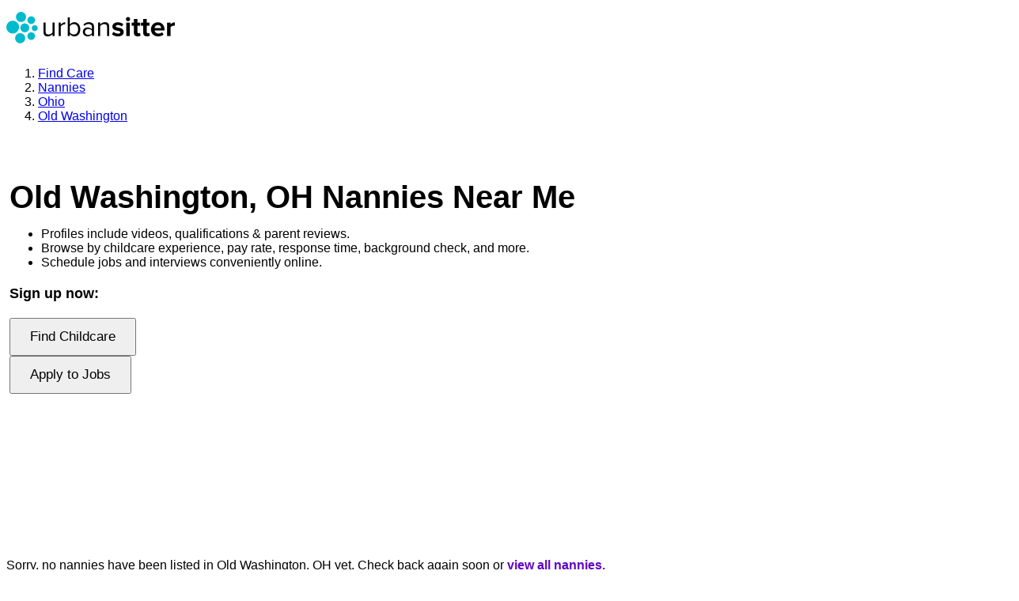

--- FILE ---
content_type: text/html; charset=utf-8
request_url: https://www.google.com/recaptcha/enterprise/anchor?ar=1&k=6LdzIiIrAAAAAOm0FypdwWsGhmJcl49KdEpxdR1a&co=aHR0cHM6Ly93d3cudXJiYW5zaXR0ZXIuY29tOjQ0Mw..&hl=en&v=PoyoqOPhxBO7pBk68S4YbpHZ&size=invisible&anchor-ms=20000&execute-ms=30000&cb=135wcicuhgwn
body_size: 48758
content:
<!DOCTYPE HTML><html dir="ltr" lang="en"><head><meta http-equiv="Content-Type" content="text/html; charset=UTF-8">
<meta http-equiv="X-UA-Compatible" content="IE=edge">
<title>reCAPTCHA</title>
<style type="text/css">
/* cyrillic-ext */
@font-face {
  font-family: 'Roboto';
  font-style: normal;
  font-weight: 400;
  font-stretch: 100%;
  src: url(//fonts.gstatic.com/s/roboto/v48/KFO7CnqEu92Fr1ME7kSn66aGLdTylUAMa3GUBHMdazTgWw.woff2) format('woff2');
  unicode-range: U+0460-052F, U+1C80-1C8A, U+20B4, U+2DE0-2DFF, U+A640-A69F, U+FE2E-FE2F;
}
/* cyrillic */
@font-face {
  font-family: 'Roboto';
  font-style: normal;
  font-weight: 400;
  font-stretch: 100%;
  src: url(//fonts.gstatic.com/s/roboto/v48/KFO7CnqEu92Fr1ME7kSn66aGLdTylUAMa3iUBHMdazTgWw.woff2) format('woff2');
  unicode-range: U+0301, U+0400-045F, U+0490-0491, U+04B0-04B1, U+2116;
}
/* greek-ext */
@font-face {
  font-family: 'Roboto';
  font-style: normal;
  font-weight: 400;
  font-stretch: 100%;
  src: url(//fonts.gstatic.com/s/roboto/v48/KFO7CnqEu92Fr1ME7kSn66aGLdTylUAMa3CUBHMdazTgWw.woff2) format('woff2');
  unicode-range: U+1F00-1FFF;
}
/* greek */
@font-face {
  font-family: 'Roboto';
  font-style: normal;
  font-weight: 400;
  font-stretch: 100%;
  src: url(//fonts.gstatic.com/s/roboto/v48/KFO7CnqEu92Fr1ME7kSn66aGLdTylUAMa3-UBHMdazTgWw.woff2) format('woff2');
  unicode-range: U+0370-0377, U+037A-037F, U+0384-038A, U+038C, U+038E-03A1, U+03A3-03FF;
}
/* math */
@font-face {
  font-family: 'Roboto';
  font-style: normal;
  font-weight: 400;
  font-stretch: 100%;
  src: url(//fonts.gstatic.com/s/roboto/v48/KFO7CnqEu92Fr1ME7kSn66aGLdTylUAMawCUBHMdazTgWw.woff2) format('woff2');
  unicode-range: U+0302-0303, U+0305, U+0307-0308, U+0310, U+0312, U+0315, U+031A, U+0326-0327, U+032C, U+032F-0330, U+0332-0333, U+0338, U+033A, U+0346, U+034D, U+0391-03A1, U+03A3-03A9, U+03B1-03C9, U+03D1, U+03D5-03D6, U+03F0-03F1, U+03F4-03F5, U+2016-2017, U+2034-2038, U+203C, U+2040, U+2043, U+2047, U+2050, U+2057, U+205F, U+2070-2071, U+2074-208E, U+2090-209C, U+20D0-20DC, U+20E1, U+20E5-20EF, U+2100-2112, U+2114-2115, U+2117-2121, U+2123-214F, U+2190, U+2192, U+2194-21AE, U+21B0-21E5, U+21F1-21F2, U+21F4-2211, U+2213-2214, U+2216-22FF, U+2308-230B, U+2310, U+2319, U+231C-2321, U+2336-237A, U+237C, U+2395, U+239B-23B7, U+23D0, U+23DC-23E1, U+2474-2475, U+25AF, U+25B3, U+25B7, U+25BD, U+25C1, U+25CA, U+25CC, U+25FB, U+266D-266F, U+27C0-27FF, U+2900-2AFF, U+2B0E-2B11, U+2B30-2B4C, U+2BFE, U+3030, U+FF5B, U+FF5D, U+1D400-1D7FF, U+1EE00-1EEFF;
}
/* symbols */
@font-face {
  font-family: 'Roboto';
  font-style: normal;
  font-weight: 400;
  font-stretch: 100%;
  src: url(//fonts.gstatic.com/s/roboto/v48/KFO7CnqEu92Fr1ME7kSn66aGLdTylUAMaxKUBHMdazTgWw.woff2) format('woff2');
  unicode-range: U+0001-000C, U+000E-001F, U+007F-009F, U+20DD-20E0, U+20E2-20E4, U+2150-218F, U+2190, U+2192, U+2194-2199, U+21AF, U+21E6-21F0, U+21F3, U+2218-2219, U+2299, U+22C4-22C6, U+2300-243F, U+2440-244A, U+2460-24FF, U+25A0-27BF, U+2800-28FF, U+2921-2922, U+2981, U+29BF, U+29EB, U+2B00-2BFF, U+4DC0-4DFF, U+FFF9-FFFB, U+10140-1018E, U+10190-1019C, U+101A0, U+101D0-101FD, U+102E0-102FB, U+10E60-10E7E, U+1D2C0-1D2D3, U+1D2E0-1D37F, U+1F000-1F0FF, U+1F100-1F1AD, U+1F1E6-1F1FF, U+1F30D-1F30F, U+1F315, U+1F31C, U+1F31E, U+1F320-1F32C, U+1F336, U+1F378, U+1F37D, U+1F382, U+1F393-1F39F, U+1F3A7-1F3A8, U+1F3AC-1F3AF, U+1F3C2, U+1F3C4-1F3C6, U+1F3CA-1F3CE, U+1F3D4-1F3E0, U+1F3ED, U+1F3F1-1F3F3, U+1F3F5-1F3F7, U+1F408, U+1F415, U+1F41F, U+1F426, U+1F43F, U+1F441-1F442, U+1F444, U+1F446-1F449, U+1F44C-1F44E, U+1F453, U+1F46A, U+1F47D, U+1F4A3, U+1F4B0, U+1F4B3, U+1F4B9, U+1F4BB, U+1F4BF, U+1F4C8-1F4CB, U+1F4D6, U+1F4DA, U+1F4DF, U+1F4E3-1F4E6, U+1F4EA-1F4ED, U+1F4F7, U+1F4F9-1F4FB, U+1F4FD-1F4FE, U+1F503, U+1F507-1F50B, U+1F50D, U+1F512-1F513, U+1F53E-1F54A, U+1F54F-1F5FA, U+1F610, U+1F650-1F67F, U+1F687, U+1F68D, U+1F691, U+1F694, U+1F698, U+1F6AD, U+1F6B2, U+1F6B9-1F6BA, U+1F6BC, U+1F6C6-1F6CF, U+1F6D3-1F6D7, U+1F6E0-1F6EA, U+1F6F0-1F6F3, U+1F6F7-1F6FC, U+1F700-1F7FF, U+1F800-1F80B, U+1F810-1F847, U+1F850-1F859, U+1F860-1F887, U+1F890-1F8AD, U+1F8B0-1F8BB, U+1F8C0-1F8C1, U+1F900-1F90B, U+1F93B, U+1F946, U+1F984, U+1F996, U+1F9E9, U+1FA00-1FA6F, U+1FA70-1FA7C, U+1FA80-1FA89, U+1FA8F-1FAC6, U+1FACE-1FADC, U+1FADF-1FAE9, U+1FAF0-1FAF8, U+1FB00-1FBFF;
}
/* vietnamese */
@font-face {
  font-family: 'Roboto';
  font-style: normal;
  font-weight: 400;
  font-stretch: 100%;
  src: url(//fonts.gstatic.com/s/roboto/v48/KFO7CnqEu92Fr1ME7kSn66aGLdTylUAMa3OUBHMdazTgWw.woff2) format('woff2');
  unicode-range: U+0102-0103, U+0110-0111, U+0128-0129, U+0168-0169, U+01A0-01A1, U+01AF-01B0, U+0300-0301, U+0303-0304, U+0308-0309, U+0323, U+0329, U+1EA0-1EF9, U+20AB;
}
/* latin-ext */
@font-face {
  font-family: 'Roboto';
  font-style: normal;
  font-weight: 400;
  font-stretch: 100%;
  src: url(//fonts.gstatic.com/s/roboto/v48/KFO7CnqEu92Fr1ME7kSn66aGLdTylUAMa3KUBHMdazTgWw.woff2) format('woff2');
  unicode-range: U+0100-02BA, U+02BD-02C5, U+02C7-02CC, U+02CE-02D7, U+02DD-02FF, U+0304, U+0308, U+0329, U+1D00-1DBF, U+1E00-1E9F, U+1EF2-1EFF, U+2020, U+20A0-20AB, U+20AD-20C0, U+2113, U+2C60-2C7F, U+A720-A7FF;
}
/* latin */
@font-face {
  font-family: 'Roboto';
  font-style: normal;
  font-weight: 400;
  font-stretch: 100%;
  src: url(//fonts.gstatic.com/s/roboto/v48/KFO7CnqEu92Fr1ME7kSn66aGLdTylUAMa3yUBHMdazQ.woff2) format('woff2');
  unicode-range: U+0000-00FF, U+0131, U+0152-0153, U+02BB-02BC, U+02C6, U+02DA, U+02DC, U+0304, U+0308, U+0329, U+2000-206F, U+20AC, U+2122, U+2191, U+2193, U+2212, U+2215, U+FEFF, U+FFFD;
}
/* cyrillic-ext */
@font-face {
  font-family: 'Roboto';
  font-style: normal;
  font-weight: 500;
  font-stretch: 100%;
  src: url(//fonts.gstatic.com/s/roboto/v48/KFO7CnqEu92Fr1ME7kSn66aGLdTylUAMa3GUBHMdazTgWw.woff2) format('woff2');
  unicode-range: U+0460-052F, U+1C80-1C8A, U+20B4, U+2DE0-2DFF, U+A640-A69F, U+FE2E-FE2F;
}
/* cyrillic */
@font-face {
  font-family: 'Roboto';
  font-style: normal;
  font-weight: 500;
  font-stretch: 100%;
  src: url(//fonts.gstatic.com/s/roboto/v48/KFO7CnqEu92Fr1ME7kSn66aGLdTylUAMa3iUBHMdazTgWw.woff2) format('woff2');
  unicode-range: U+0301, U+0400-045F, U+0490-0491, U+04B0-04B1, U+2116;
}
/* greek-ext */
@font-face {
  font-family: 'Roboto';
  font-style: normal;
  font-weight: 500;
  font-stretch: 100%;
  src: url(//fonts.gstatic.com/s/roboto/v48/KFO7CnqEu92Fr1ME7kSn66aGLdTylUAMa3CUBHMdazTgWw.woff2) format('woff2');
  unicode-range: U+1F00-1FFF;
}
/* greek */
@font-face {
  font-family: 'Roboto';
  font-style: normal;
  font-weight: 500;
  font-stretch: 100%;
  src: url(//fonts.gstatic.com/s/roboto/v48/KFO7CnqEu92Fr1ME7kSn66aGLdTylUAMa3-UBHMdazTgWw.woff2) format('woff2');
  unicode-range: U+0370-0377, U+037A-037F, U+0384-038A, U+038C, U+038E-03A1, U+03A3-03FF;
}
/* math */
@font-face {
  font-family: 'Roboto';
  font-style: normal;
  font-weight: 500;
  font-stretch: 100%;
  src: url(//fonts.gstatic.com/s/roboto/v48/KFO7CnqEu92Fr1ME7kSn66aGLdTylUAMawCUBHMdazTgWw.woff2) format('woff2');
  unicode-range: U+0302-0303, U+0305, U+0307-0308, U+0310, U+0312, U+0315, U+031A, U+0326-0327, U+032C, U+032F-0330, U+0332-0333, U+0338, U+033A, U+0346, U+034D, U+0391-03A1, U+03A3-03A9, U+03B1-03C9, U+03D1, U+03D5-03D6, U+03F0-03F1, U+03F4-03F5, U+2016-2017, U+2034-2038, U+203C, U+2040, U+2043, U+2047, U+2050, U+2057, U+205F, U+2070-2071, U+2074-208E, U+2090-209C, U+20D0-20DC, U+20E1, U+20E5-20EF, U+2100-2112, U+2114-2115, U+2117-2121, U+2123-214F, U+2190, U+2192, U+2194-21AE, U+21B0-21E5, U+21F1-21F2, U+21F4-2211, U+2213-2214, U+2216-22FF, U+2308-230B, U+2310, U+2319, U+231C-2321, U+2336-237A, U+237C, U+2395, U+239B-23B7, U+23D0, U+23DC-23E1, U+2474-2475, U+25AF, U+25B3, U+25B7, U+25BD, U+25C1, U+25CA, U+25CC, U+25FB, U+266D-266F, U+27C0-27FF, U+2900-2AFF, U+2B0E-2B11, U+2B30-2B4C, U+2BFE, U+3030, U+FF5B, U+FF5D, U+1D400-1D7FF, U+1EE00-1EEFF;
}
/* symbols */
@font-face {
  font-family: 'Roboto';
  font-style: normal;
  font-weight: 500;
  font-stretch: 100%;
  src: url(//fonts.gstatic.com/s/roboto/v48/KFO7CnqEu92Fr1ME7kSn66aGLdTylUAMaxKUBHMdazTgWw.woff2) format('woff2');
  unicode-range: U+0001-000C, U+000E-001F, U+007F-009F, U+20DD-20E0, U+20E2-20E4, U+2150-218F, U+2190, U+2192, U+2194-2199, U+21AF, U+21E6-21F0, U+21F3, U+2218-2219, U+2299, U+22C4-22C6, U+2300-243F, U+2440-244A, U+2460-24FF, U+25A0-27BF, U+2800-28FF, U+2921-2922, U+2981, U+29BF, U+29EB, U+2B00-2BFF, U+4DC0-4DFF, U+FFF9-FFFB, U+10140-1018E, U+10190-1019C, U+101A0, U+101D0-101FD, U+102E0-102FB, U+10E60-10E7E, U+1D2C0-1D2D3, U+1D2E0-1D37F, U+1F000-1F0FF, U+1F100-1F1AD, U+1F1E6-1F1FF, U+1F30D-1F30F, U+1F315, U+1F31C, U+1F31E, U+1F320-1F32C, U+1F336, U+1F378, U+1F37D, U+1F382, U+1F393-1F39F, U+1F3A7-1F3A8, U+1F3AC-1F3AF, U+1F3C2, U+1F3C4-1F3C6, U+1F3CA-1F3CE, U+1F3D4-1F3E0, U+1F3ED, U+1F3F1-1F3F3, U+1F3F5-1F3F7, U+1F408, U+1F415, U+1F41F, U+1F426, U+1F43F, U+1F441-1F442, U+1F444, U+1F446-1F449, U+1F44C-1F44E, U+1F453, U+1F46A, U+1F47D, U+1F4A3, U+1F4B0, U+1F4B3, U+1F4B9, U+1F4BB, U+1F4BF, U+1F4C8-1F4CB, U+1F4D6, U+1F4DA, U+1F4DF, U+1F4E3-1F4E6, U+1F4EA-1F4ED, U+1F4F7, U+1F4F9-1F4FB, U+1F4FD-1F4FE, U+1F503, U+1F507-1F50B, U+1F50D, U+1F512-1F513, U+1F53E-1F54A, U+1F54F-1F5FA, U+1F610, U+1F650-1F67F, U+1F687, U+1F68D, U+1F691, U+1F694, U+1F698, U+1F6AD, U+1F6B2, U+1F6B9-1F6BA, U+1F6BC, U+1F6C6-1F6CF, U+1F6D3-1F6D7, U+1F6E0-1F6EA, U+1F6F0-1F6F3, U+1F6F7-1F6FC, U+1F700-1F7FF, U+1F800-1F80B, U+1F810-1F847, U+1F850-1F859, U+1F860-1F887, U+1F890-1F8AD, U+1F8B0-1F8BB, U+1F8C0-1F8C1, U+1F900-1F90B, U+1F93B, U+1F946, U+1F984, U+1F996, U+1F9E9, U+1FA00-1FA6F, U+1FA70-1FA7C, U+1FA80-1FA89, U+1FA8F-1FAC6, U+1FACE-1FADC, U+1FADF-1FAE9, U+1FAF0-1FAF8, U+1FB00-1FBFF;
}
/* vietnamese */
@font-face {
  font-family: 'Roboto';
  font-style: normal;
  font-weight: 500;
  font-stretch: 100%;
  src: url(//fonts.gstatic.com/s/roboto/v48/KFO7CnqEu92Fr1ME7kSn66aGLdTylUAMa3OUBHMdazTgWw.woff2) format('woff2');
  unicode-range: U+0102-0103, U+0110-0111, U+0128-0129, U+0168-0169, U+01A0-01A1, U+01AF-01B0, U+0300-0301, U+0303-0304, U+0308-0309, U+0323, U+0329, U+1EA0-1EF9, U+20AB;
}
/* latin-ext */
@font-face {
  font-family: 'Roboto';
  font-style: normal;
  font-weight: 500;
  font-stretch: 100%;
  src: url(//fonts.gstatic.com/s/roboto/v48/KFO7CnqEu92Fr1ME7kSn66aGLdTylUAMa3KUBHMdazTgWw.woff2) format('woff2');
  unicode-range: U+0100-02BA, U+02BD-02C5, U+02C7-02CC, U+02CE-02D7, U+02DD-02FF, U+0304, U+0308, U+0329, U+1D00-1DBF, U+1E00-1E9F, U+1EF2-1EFF, U+2020, U+20A0-20AB, U+20AD-20C0, U+2113, U+2C60-2C7F, U+A720-A7FF;
}
/* latin */
@font-face {
  font-family: 'Roboto';
  font-style: normal;
  font-weight: 500;
  font-stretch: 100%;
  src: url(//fonts.gstatic.com/s/roboto/v48/KFO7CnqEu92Fr1ME7kSn66aGLdTylUAMa3yUBHMdazQ.woff2) format('woff2');
  unicode-range: U+0000-00FF, U+0131, U+0152-0153, U+02BB-02BC, U+02C6, U+02DA, U+02DC, U+0304, U+0308, U+0329, U+2000-206F, U+20AC, U+2122, U+2191, U+2193, U+2212, U+2215, U+FEFF, U+FFFD;
}
/* cyrillic-ext */
@font-face {
  font-family: 'Roboto';
  font-style: normal;
  font-weight: 900;
  font-stretch: 100%;
  src: url(//fonts.gstatic.com/s/roboto/v48/KFO7CnqEu92Fr1ME7kSn66aGLdTylUAMa3GUBHMdazTgWw.woff2) format('woff2');
  unicode-range: U+0460-052F, U+1C80-1C8A, U+20B4, U+2DE0-2DFF, U+A640-A69F, U+FE2E-FE2F;
}
/* cyrillic */
@font-face {
  font-family: 'Roboto';
  font-style: normal;
  font-weight: 900;
  font-stretch: 100%;
  src: url(//fonts.gstatic.com/s/roboto/v48/KFO7CnqEu92Fr1ME7kSn66aGLdTylUAMa3iUBHMdazTgWw.woff2) format('woff2');
  unicode-range: U+0301, U+0400-045F, U+0490-0491, U+04B0-04B1, U+2116;
}
/* greek-ext */
@font-face {
  font-family: 'Roboto';
  font-style: normal;
  font-weight: 900;
  font-stretch: 100%;
  src: url(//fonts.gstatic.com/s/roboto/v48/KFO7CnqEu92Fr1ME7kSn66aGLdTylUAMa3CUBHMdazTgWw.woff2) format('woff2');
  unicode-range: U+1F00-1FFF;
}
/* greek */
@font-face {
  font-family: 'Roboto';
  font-style: normal;
  font-weight: 900;
  font-stretch: 100%;
  src: url(//fonts.gstatic.com/s/roboto/v48/KFO7CnqEu92Fr1ME7kSn66aGLdTylUAMa3-UBHMdazTgWw.woff2) format('woff2');
  unicode-range: U+0370-0377, U+037A-037F, U+0384-038A, U+038C, U+038E-03A1, U+03A3-03FF;
}
/* math */
@font-face {
  font-family: 'Roboto';
  font-style: normal;
  font-weight: 900;
  font-stretch: 100%;
  src: url(//fonts.gstatic.com/s/roboto/v48/KFO7CnqEu92Fr1ME7kSn66aGLdTylUAMawCUBHMdazTgWw.woff2) format('woff2');
  unicode-range: U+0302-0303, U+0305, U+0307-0308, U+0310, U+0312, U+0315, U+031A, U+0326-0327, U+032C, U+032F-0330, U+0332-0333, U+0338, U+033A, U+0346, U+034D, U+0391-03A1, U+03A3-03A9, U+03B1-03C9, U+03D1, U+03D5-03D6, U+03F0-03F1, U+03F4-03F5, U+2016-2017, U+2034-2038, U+203C, U+2040, U+2043, U+2047, U+2050, U+2057, U+205F, U+2070-2071, U+2074-208E, U+2090-209C, U+20D0-20DC, U+20E1, U+20E5-20EF, U+2100-2112, U+2114-2115, U+2117-2121, U+2123-214F, U+2190, U+2192, U+2194-21AE, U+21B0-21E5, U+21F1-21F2, U+21F4-2211, U+2213-2214, U+2216-22FF, U+2308-230B, U+2310, U+2319, U+231C-2321, U+2336-237A, U+237C, U+2395, U+239B-23B7, U+23D0, U+23DC-23E1, U+2474-2475, U+25AF, U+25B3, U+25B7, U+25BD, U+25C1, U+25CA, U+25CC, U+25FB, U+266D-266F, U+27C0-27FF, U+2900-2AFF, U+2B0E-2B11, U+2B30-2B4C, U+2BFE, U+3030, U+FF5B, U+FF5D, U+1D400-1D7FF, U+1EE00-1EEFF;
}
/* symbols */
@font-face {
  font-family: 'Roboto';
  font-style: normal;
  font-weight: 900;
  font-stretch: 100%;
  src: url(//fonts.gstatic.com/s/roboto/v48/KFO7CnqEu92Fr1ME7kSn66aGLdTylUAMaxKUBHMdazTgWw.woff2) format('woff2');
  unicode-range: U+0001-000C, U+000E-001F, U+007F-009F, U+20DD-20E0, U+20E2-20E4, U+2150-218F, U+2190, U+2192, U+2194-2199, U+21AF, U+21E6-21F0, U+21F3, U+2218-2219, U+2299, U+22C4-22C6, U+2300-243F, U+2440-244A, U+2460-24FF, U+25A0-27BF, U+2800-28FF, U+2921-2922, U+2981, U+29BF, U+29EB, U+2B00-2BFF, U+4DC0-4DFF, U+FFF9-FFFB, U+10140-1018E, U+10190-1019C, U+101A0, U+101D0-101FD, U+102E0-102FB, U+10E60-10E7E, U+1D2C0-1D2D3, U+1D2E0-1D37F, U+1F000-1F0FF, U+1F100-1F1AD, U+1F1E6-1F1FF, U+1F30D-1F30F, U+1F315, U+1F31C, U+1F31E, U+1F320-1F32C, U+1F336, U+1F378, U+1F37D, U+1F382, U+1F393-1F39F, U+1F3A7-1F3A8, U+1F3AC-1F3AF, U+1F3C2, U+1F3C4-1F3C6, U+1F3CA-1F3CE, U+1F3D4-1F3E0, U+1F3ED, U+1F3F1-1F3F3, U+1F3F5-1F3F7, U+1F408, U+1F415, U+1F41F, U+1F426, U+1F43F, U+1F441-1F442, U+1F444, U+1F446-1F449, U+1F44C-1F44E, U+1F453, U+1F46A, U+1F47D, U+1F4A3, U+1F4B0, U+1F4B3, U+1F4B9, U+1F4BB, U+1F4BF, U+1F4C8-1F4CB, U+1F4D6, U+1F4DA, U+1F4DF, U+1F4E3-1F4E6, U+1F4EA-1F4ED, U+1F4F7, U+1F4F9-1F4FB, U+1F4FD-1F4FE, U+1F503, U+1F507-1F50B, U+1F50D, U+1F512-1F513, U+1F53E-1F54A, U+1F54F-1F5FA, U+1F610, U+1F650-1F67F, U+1F687, U+1F68D, U+1F691, U+1F694, U+1F698, U+1F6AD, U+1F6B2, U+1F6B9-1F6BA, U+1F6BC, U+1F6C6-1F6CF, U+1F6D3-1F6D7, U+1F6E0-1F6EA, U+1F6F0-1F6F3, U+1F6F7-1F6FC, U+1F700-1F7FF, U+1F800-1F80B, U+1F810-1F847, U+1F850-1F859, U+1F860-1F887, U+1F890-1F8AD, U+1F8B0-1F8BB, U+1F8C0-1F8C1, U+1F900-1F90B, U+1F93B, U+1F946, U+1F984, U+1F996, U+1F9E9, U+1FA00-1FA6F, U+1FA70-1FA7C, U+1FA80-1FA89, U+1FA8F-1FAC6, U+1FACE-1FADC, U+1FADF-1FAE9, U+1FAF0-1FAF8, U+1FB00-1FBFF;
}
/* vietnamese */
@font-face {
  font-family: 'Roboto';
  font-style: normal;
  font-weight: 900;
  font-stretch: 100%;
  src: url(//fonts.gstatic.com/s/roboto/v48/KFO7CnqEu92Fr1ME7kSn66aGLdTylUAMa3OUBHMdazTgWw.woff2) format('woff2');
  unicode-range: U+0102-0103, U+0110-0111, U+0128-0129, U+0168-0169, U+01A0-01A1, U+01AF-01B0, U+0300-0301, U+0303-0304, U+0308-0309, U+0323, U+0329, U+1EA0-1EF9, U+20AB;
}
/* latin-ext */
@font-face {
  font-family: 'Roboto';
  font-style: normal;
  font-weight: 900;
  font-stretch: 100%;
  src: url(//fonts.gstatic.com/s/roboto/v48/KFO7CnqEu92Fr1ME7kSn66aGLdTylUAMa3KUBHMdazTgWw.woff2) format('woff2');
  unicode-range: U+0100-02BA, U+02BD-02C5, U+02C7-02CC, U+02CE-02D7, U+02DD-02FF, U+0304, U+0308, U+0329, U+1D00-1DBF, U+1E00-1E9F, U+1EF2-1EFF, U+2020, U+20A0-20AB, U+20AD-20C0, U+2113, U+2C60-2C7F, U+A720-A7FF;
}
/* latin */
@font-face {
  font-family: 'Roboto';
  font-style: normal;
  font-weight: 900;
  font-stretch: 100%;
  src: url(//fonts.gstatic.com/s/roboto/v48/KFO7CnqEu92Fr1ME7kSn66aGLdTylUAMa3yUBHMdazQ.woff2) format('woff2');
  unicode-range: U+0000-00FF, U+0131, U+0152-0153, U+02BB-02BC, U+02C6, U+02DA, U+02DC, U+0304, U+0308, U+0329, U+2000-206F, U+20AC, U+2122, U+2191, U+2193, U+2212, U+2215, U+FEFF, U+FFFD;
}

</style>
<link rel="stylesheet" type="text/css" href="https://www.gstatic.com/recaptcha/releases/PoyoqOPhxBO7pBk68S4YbpHZ/styles__ltr.css">
<script nonce="h1NBRRLawF4olyvUPH6Wjg" type="text/javascript">window['__recaptcha_api'] = 'https://www.google.com/recaptcha/enterprise/';</script>
<script type="text/javascript" src="https://www.gstatic.com/recaptcha/releases/PoyoqOPhxBO7pBk68S4YbpHZ/recaptcha__en.js" nonce="h1NBRRLawF4olyvUPH6Wjg">
      
    </script></head>
<body><div id="rc-anchor-alert" class="rc-anchor-alert"></div>
<input type="hidden" id="recaptcha-token" value="[base64]">
<script type="text/javascript" nonce="h1NBRRLawF4olyvUPH6Wjg">
      recaptcha.anchor.Main.init("[\x22ainput\x22,[\x22bgdata\x22,\x22\x22,\[base64]/[base64]/[base64]/KE4oMTI0LHYsdi5HKSxMWihsLHYpKTpOKDEyNCx2LGwpLFYpLHYpLFQpKSxGKDE3MSx2KX0scjc9ZnVuY3Rpb24obCl7cmV0dXJuIGx9LEM9ZnVuY3Rpb24obCxWLHYpe04odixsLFYpLFZbYWtdPTI3OTZ9LG49ZnVuY3Rpb24obCxWKXtWLlg9KChWLlg/[base64]/[base64]/[base64]/[base64]/[base64]/[base64]/[base64]/[base64]/[base64]/[base64]/[base64]\\u003d\x22,\[base64]\\u003d\\u003d\x22,\x22QC1QJcKZw5nCojJbw5bDuMKFw4fCqGogX8Oofx0/ch0Jw40vc1ZQWsKyw493B2hua3PDhcKtw5TCh8K4w6tEfQguwrfCkjrCljnDvcOLwqwaFsOlEVNnw51QM8KnwpguIsOww40uwozDiUzCksOlKcOCX8K/HMKSccKjfcOiwrw6HxLDg0XDvhgCwpRBwpI3L24kHMK+P8ORGcO2dsO8ZsOuwqnCgV/[base64]/[base64]/DoyReYsORw5jCsMO+PMOyw5Rhw67DjQkKNV0eDcOaBHbCp8Oqw5k/J8OwwoAiFHYYw6TDocOkwpLDocKYHsKew4A3X8KkwrLDnBjCqcKQDcKQw6A9w7nDhgQPcRbCgMKhCEZSH8OQDARMAB7DrC3DtcORw6TDgRQcHz0pOR/CgMOdTsKWdCo7wq0ONMOJw7huFMOqJsOUwoZMKWllwojDosOSWj/[base64]/[base64]/LsOsw6QTw4RGb3bCnMOfwodMEzXCoD5RwqHDscKPBsOWwpR7KcKzwonDsMOcw4fDgTDCoMKDwp94RirDr8KqQsKbA8KPTSwYETV0LwzCucKRw4/CrjjDu8KtwrZGccOPwpdqMcKzfMOoPsOnEAvDuSjDlMKiLTfDssKbKH4PfMKaBD1pacKrOg/DrsKLw7kmw4nDl8K7wp4Kwp4JwqPDgUvDq0jCpsK4DsKuWjPDlsK5B2nCncKdDcKaw4sRw7NARzAlw5gJET3Cq8KAw7nDmFtpwoJ4d8KUZsKAF8KywrktJGppw5XDh8KEKcKvw7zCq8OeMRdbJcK4w4/Dm8Kjw4fDi8KNOX7CpcOvwqzCs1PDswPDkQgYCHzDl8KRwrg+NsKNw4puYsOmbMO0w4EBH3PCjQzCv3rDiVXDlsOUXC3DtDwDw4nDsjrDoMOfLWFDw6vCvMOFwrx/w5lpPEJDREhaBsKpw414w7wtw7LDmAFNw7Icw6U5w5hCwrvCvMKJO8O3BV5tLsKSwrV8GsO/w63DvMKsw75XB8Kaw68of2puZ8OWXFnChMKYwoZQw7BCw7TDmMOvL8KuTkvDrcK5woceH8OKYgloMsK4QiggBUltbcK/bxbCqCbCsTFDFXLChkALwp9nwqUsw4zDrcKDwpXCg8O/SMKWHkfDtUzDoiV3e8K4UMO4byMWwrHDvDBkIMKiw7l9w68wwpcew60lw4fDgMKcZcK3Q8KmT1EXwrVtw743w6LDqSokHlDDgmFkGmZPw7loHgwowpRQawfDrMKpSAY2NRQow6bCoR8Vd8O7w5tVw4HDqcOyTjhhw4/[base64]/Dqy4DJMOBKX3Dk2bDl09aHsK/[base64]/BcOwCMKBaBxKw5zDhMKtwpAqIjzCri3CqcKDJh9UZMKIOzDCrULCqUZYQRs3w5jClMKLwrzCtUbDkMOnwqYpJcKSw4PCmmrCi8K5V8Krw7kHBsKXwrnDlUDDmDfCsMKKwpzCqjfDlcOhbcOIw6fCrW8eJcKYwrBJV8OodRpBRcK9w5QqwrtEw7/DpUI+woDDgFgdcl8HH8KuRAJFF1bDk2FVXT9kIXgQS2bDkAjDkSfCuhzCjMK/[base64]/DhcOgaGTCshPCnkTCh8OQLMKywr1EOwzClzDCnsO/wrPCrsK3w4bCvi7CrsOMwovDvMONwq/[base64]/Dm8K9w7VZOcO8QVUWccOTw443wrQPPBl6w5sbS8Ozw7w8wr/CtMKCw6I2wq7DgMOMSMOvccKaa8Klw5HDicOxw7oXeAslU24dNcOew4rCpsKMwqDDusKow5N6wrJKMTMSLhbDjXgkw6AOGcKwwq/CpQvCnMKRTizDksKwwpfCjMOXeMOJw6nCsMOkw5XCmxPCq0Quw5zCi8KNwrhgw4MMw7HDqMKPw5g6DsKDFMOYWcOiwpbDjFU/bE0vw6nCgjUOwrrCkMKGw4BEGMO/[base64]/[base64]/CnMKlwo3Cj8Khwoo/w70uGVhUAAVJRWUKw7NWw4zDmsOBwpDCllXDnMKmw4fChnNjw4gxw5J8w77DvhzDrcKyw7zCosOWw6rCtykYScO/[base64]/CtMOdDAUGwqDCpsKdw4LCvsKZOnbDrsOAbVHClmnDhXbDm8OIw43CnBVlwq4FWjlGOcK6fEnDhUV7WWrDvMOPwq/[base64]/c8OxdF7DocO4SWLCh8Kaw4l2WQ/DoMKSwozDnhLDoWvDtytgw6nCrcOwN8OHWcKiZljDqsONPcO0wqPCnSTCuDFHwqXCgcKTw4fCvmrDhATDq8OVFMKfHWlGLcKhw4TDnsKcwr4ww7fDpMOaVsOrw6pIwqgYdXDCj8K2wosdawAwwpd+HUXCvTjCjFrCuEgLwqcVXMK0w77DtAxEw7w3J3/CsizClcO/QFc5w6dQaMKnwqhpacKDw4RPAnHCvxfDuiA5w6rDk8KYw6J/[base64]/CrUd3w7zDgTpHwoMyFiReNMOEQsKkwoctL8KeITMSwp0jTcO7w6MyNcOgw4t1wpwPIA7CtMO4w7RTbMKYw4pwHsOyezfDgHjCtGDDhw/CjAvDjHg6VcOsUMOLw4Mfeis+AsKxwq3CtioVZMKzw75aLsK2MMKHwrwGwpUYwoc4w63DgkzCgMOdaMKLHMOrOibDtMKpwolyA2LCglhPw6Vxw6HDjVs0w6oIYUpxbETDlQ8UBsKoG8K/w6kqYMOlw7HDgcO7woo2Hi3CpsKOw6fDjMK3W8K/GyVIC0YowoQYw4kEw4VjwpbCsULCusKRw5txw6VUX8KLFSbCsSoPw6rCg8O5wrPCti/CmFAocMKvIMK/[base64]/CrjhVHxURw6bCucOEw4tmw63Dg1TCthlhw6jCkw5PwqlVQzcxSUnChcOsw5rCgcOvwqECFDbDtAcLwrYyK8KPdMOmworCtiFWQjLDjD3DhHcMwroAw7/[base64]/Dr11JeMKyw6MzwqFxMn7DvcOwDVvDuXtxVsKoOkXDj3vCm3XDpQtkfsKsBsKlw6vDlMKRw6/DhsKkYsKrw6HDg0PDvGvDq29gwqBFw6J/wolcG8OQw6/[base64]/ClFBKw5QLKsKHfMOnw5vCs8KxHW3DgMObwoHDrMK7w4FWw5F+acKtwrjCscKxw6fDsELCl8KTBTEoV1nDocK+w6E+GWcOwrfDnRhFacKMwrAYasKxH2zDpG3DlDvDhH9OOiPDmMOzwrBgFsOQMwDCqcKaOVMLw43DncKawoDCn3jDgXoPw5gWT8OgI8KXXmQLwr/CtV7DtsOHDD/DmHVsw7LDpMKBwo4RLMOxd1rDiMKrSXTCgExrV8OmJcKTwpDChsKxUMOYE8KRDHlRw6LClMKRwrjDksKuJyvDhsOiwo96I8Kmw5DDkMKAw6JaLw3Dl8K0DzM/URPChsOBw43Ck8KtQU43dcOoBMOXwr8Cwp85XH3DrcOLwpVWwozCiUnDlmLCt8KlFMKoRz9hAsO4wqJWwrzDgyzDvcK2dcORBUrDhMKcJcOnw5IYXm0ANnI1G8OzeiHClcOvd8Ofw5jDmMOSU8Oiw4Bswq/[base64]/Cn8O2w5XDhlPDgMKcP3E/wp9jw6slPcOmwoJeTF/CvT5Uw7IFWcOYI2jCsRvCgS7Di3YAG8KWGMKFdMKvBsOZZcOTw6s1KXlUCjvCg8OebjHCusK0w4HDpFfCocOow6dYai3Ds2PCo3Yjwolgd8OXWsOsw6A5V2odX8KRwqp/J8OsdifDm2PDhkUjEx8bYcK2wokve8O3wpV4wrFNw5nCpFVRwq5RWU3Dj8O+LcOLGlHCokxbIhXDlynCjsK/SsOpKSlVVV7Dk8OewqfDhAnCoj4WwoTCsz7CksKKw5vDg8OYEcOXw7/Dq8KnEgM+IMK9w7DDkm9Sw5XDiW3DrcKxKn3Dt3l7SiUYw4vCtnPCoMOgwoXDmEJ6wooBw7tIwrZ4VGfDkwXDp8Kww5zCscKNYMK/BkhCfyrDpsKIAjHDg1cIwqPCgG5Vw4s/[base64]/BEvDvMK+w4RodHgzw4fDuMKjw6rCgEXCicO3UGsdwovDnXtyNsKZwpvDgMOvfcOTPMOFwpvDmVFAHXPClBfDrcOQwprDtlvCi8OvETrCl8Kiw7UlRnzCsljDrR/DnAfCpzMAwqvDkiBxcyMGasKwFRFbfnvCm8KcWCUTbsOyS8OAwqUDwrVJCcKUTEkYwpHCt8KhHRjDmMKuD8KVwrEPwpNiIyh3w5jDqUjDtCp5w4Vbw4MVE8ObwpJiUy/CrsK5Y1kzw5bDsMKGw53DksO3wqnDuE/DuDDCjknDvWbDj8OpQUDCnyg6JMOswoNtwq3ChG3DrcOaAH/Dg23Dr8OYcMOTFMOYwpvDkQJ9w4BnwoE2MMKGwqxTwojDk2PDqMKfMVLCpgwZZsOUGmXDjBI1A0JcdsOpwr/CucO+w7BQKlXCvsKOQxlsw58bHXbDqlzCqcKtZ8KVQ8OlQsKTw7vCvxLDtxXCkcOTw6sDw7hKOsKhwoTChgPDpGLCp0zCoWHDpyzCuGrDvjohcHLDiwQLTDpHYMKFRC/DhcO9w6TDksKQwrIXw7hpw6DCsEfChn4vYcOTOQwCfw/[base64]/CvMKTwrLDnTDCjVPDo106wp/DgDh9wp/DhDkbScOXBAoIGMK7VsKeQH/DlMKxPsKVwo3CkMOMZiBvwooLZQt3wqVAw4rClsKWw7/[base64]/HsKzKMOLVcKpSMOEw47Dp8OLw4LCvCYzw4QmbH95UgU+BMKNTMKXA8OKBcONJF4LwrMewoDDt8KGE8O+I8Owwq5DEsOiwqk6w4/CmMOPw6NPw4Evw7XDpj0RGnHDq8OMJMK9w7/DocOMNcO8dcKWckbDtsOow77CggonwpXDrcOsJMOfw5A+GsKpw5LCuzp4ZHQ7wpUXUUvDoFNnw5zCjsKbwp4twp7Dp8OAwo3Dq8KXE3PCqmrCmwHCm8O+w7lDS8KjW8KrwopWMw/[base64]/CvcKwwqFYFMKJwqkjwrbDsTZwdHkHL8ORwqTCrsOVw5/Dg8OINXRcUFlDAMK5wr5jw5N+w7zDk8Ouw57ClW93w6Frwp7DqsOLw4XClcKEfhI5wq1OFRg1wofDtQB8wppewoDCm8KZwrhIFVsdRMOFw6FUwrYWcTN1ZMO4w7cUfXkxfzDCoTLDiBonw7rCh2DDj8OZJDdMO8OvwoXDoi/Colp+CB7Dh8OzwpMTw6B1OMK4w4LDp8KGwqnDo8O+wpnCj8KYCsKDwr7CoCXCn8KpwrwofsKqFQ11wrnCj8OWw5vCggnCnk5Nwr/[base64]/wqXCvH5DMsKpWzTDtCsVw6PCqMKVWEYDWsKnwrkYw68qLwLDgcK0dMKkSELDvX/DvsKYw7toNnU+DlBiwodUwo1ewqTDrsKmw6vCrx3ClyFdWcKOw50vDRbCp8Ogwo9MLSB8wr0AesKPWyDCjikXw7fDjRTCk0k5X28IAxHDpBJzwqrDt8O2fid+I8K7wpVNRcKLw4/[base64]/NsKnfTLDv8K/QxbCgsOEKMO/SknCtXbDhh7DiDFAcsK1wolfw6bChMKZw7bCmhHCgRNpDixzNmJwFcKsOTB0w5LDjsK5Jg08AsOdAi4bwqvDgcOkwp1Aw4zDrF7DljnCvcKrRnjDlnYBCFB/[base64]/woVmE8KnNHPDrSV9cMK4JD1lw5TCs8OGX8KURXBBw7VyV1zCiMONegXDmCluw6vCjcKpw5EJwoPDr8KiVMOBTlDCuWrCl8Opw7bCv3tYwqjCjMOPwpXDrjQjwo16w7ozd8KSFMKCwr/[base64]/DqsK3w4XDnRwHw5R8w7BdbF7DksKxw7DCvcOMwqpjFsObwpjChnbCpMK2XWtQwpHDpmBaAMOvwrk7w4cQb8KFXTdCYGBHw5g+woPCugRWw5bDiMKOU2nCncKKwobDjcKDwovDp8Opw5Ftwp9/w6rDpmpvwprDhFIFw7vDl8Kmwohww4fCjzwOwrTCkT/Ct8KgwokVw6QtdcOVHQdOwpzDrRPCgWnDl3LDuxTCh8KxNkVywrAHwofCpTPCi8OQw7cPwpFnAsOiwo/ClsK2w7jCojAAwrPDqcKnMCwGwqXCkj9IdGZaw7TCsR0/PmnCqybCsD3DmMO+w7TDklfDlSDDlsOBIApYwqPCocOMwo3DlMOpV8KEwpEvEzzDhxQcwr3DhWADVMKJSMKTRiHCu8OXdsO5DsOQwplGw4nDolfCrMKVCsKma8ONw78/[base64]/w7Vrw4vCmhvDtxfCpWDCu8O+c8K0w71QwpTDmcOiCcKGKiUJT8KZAR4zWcO1IcK2asO9KcOQwrvDlG3DvsKiw4bChiDDhDVFeB/Dky0yw5Uxw64fwqHCghjCrzXDn8KPHcOEwqFOwrzDksKww5/DrUYfbcK9EcK8w7XDvMOZAQZ0BX3ClGwswqLDpXpKw5TCt0HCj1ZSwoBrClnCncO7wpsrwqLCsEl8LMKWAMKUQ8K/fxxdLMKracOkwpRuWCXDkGfClMKgfHNfIgJIwpkVNMKUw7lFw6LDnmpbw4bCjCvDuMKNw4TDv13DiRPDlTl4wprDowEVRMOMJWHCiSbDgsKHw5giDGtSw44iAMOPcMKjNmwRKTfClHfCmcKAC8K/[base64]/X3FzOVdCwpjDi1laXMONwp0NwqRrEcKlK8KVCcKiw7/DtsKbCcO0wqDCnMK1w4QYw4hgwrc6ccO0ayFFw6XDhcOqwr/DgsOkw4HDvS7DvlfDp8OjwodqwqzClsK1SMKswqtDc8O4wqfCjB00WsKAwp0vw7YHw4PDvMK5wqkxPsKJa8KSwovDvyTCklfDtXtDRDw6OE/CgMKOMMOrAnhsaE/[base64]/DsMK1w4zDpXxiMcKew7nCm8K2GWhCw7rDhmBtw4fDuG1ow7HDmcOWJFTDmCvCpMKEOFtTw6DCrMKpw5I1wpbCkMO+wqZpw7nCgMKWcmB/cl91JMKhwqjDmkMOwqcJBX7DhMOJSMOFCcOBfw9MwrPDtwUEwpfCvjDDr8Ozw7Q5ecOSwo93fMKaXsKQw49Vw5PDocKXRjnCucKdw6/DucOhwqrCssKceGBGwqUxC27DoMK+w6TClsOXw4rDmcOvwpXDinDCmVoXw6/DscKuOyNgXh7DlxZRwpDCv8KcwqXDuSzCpsKfw4N8w77CrcKsw4QXZ8OFwp/CvB3DkTTClWt0aQ/[base64]/Dg8KSY3EsW8OBwq4lw4Qew6xNHRF1ShUsFMKScMOVwrnDusK7wr3CjX/DpcO5E8KIAcKfI8K9w6/[base64]/DtcONwpLCgA7DvjbDvcOnFMKyOMKgwobCosOGJsKcRsOTw4HDmQ/CmETCg3sXw4/Cn8OMLRAfwobClxtvw480w7Jgwo0rCm0XwpAIw59HSSduXRLDh0zDp8OqbDNnwpY2aiXCl1wdWMKPN8Opw5DCpgDCs8KuwqrDnMOkJ8O1GTPCnAY8w7XDmnPCpMODw5kzw5bDvcOmPyzDiTgMwpDDlxBuUinDjMOdw5onw4vDpkdiAMKfwrlgw6rDq8O/w5bDvVNVw4/DssKvwopNwpZkHcOcw5HCocKAPMOzCsOvwrnCp8KLwq58w4rClsOaw6FQW8OrV8OVL8Kaw5HCq0XDgsOiDBTCj3PCjldMwpnCsMO1UMOyw48iw5s/[base64]/CihXDhFrCpwUzbMOuN8OMwq0Vw4fDh08owqvCssOTw7XCsDbDvClsOlDCusO8w7sYEWhiKcK/[base64]/wpfDmH3DvcOGwqzDpWjDncKuw5XDocKDGm3CvsKaL8OowrYjSMOtCsOlOMKuMx8owp4zTMO3C2/DmErDklrCj8O0RirChVLChcOCwpbDimPCjcK2woQqGi0+woItwpg6wpbCtMOCTMKpcMK3GT/Cj8K9UsOeRTlcwqvDncOgwpXDhsKkwojDg8Kjw783wqPChcOIesOUGMOIw4Zkwqs/[base64]/wqrDm23DrcOqw4LCkCNCa8KGCAbCuAw6w79ye19uwrXDoXYSw7PCs8Oew7E0UsKSwqrDmMKkPsOtwoPDi8O7woDCnijCmixVSmTDhsKkLW9jwqTDh8KPwroaw77DrsOyw7fCkXJdD24Iwq9nwqjCqRl7w5AUw7RVw77Ci8O4AcKAesOfw4/DqcOcwovDvmc5wqvDk8OjdzJfPMKvJWfDiy/[base64]/[base64]/[base64]/DksKYX8O1wrhXQjzCnF/[base64]/CoMKmw47CjcOfVMOVwoNfw6nDvMOIKi3Cm8O1bMOrcWVUT8OQVXbCpRVDw5XDmSvCiV7ClD/DsgDDnHBPwr3DkhzDsMO5GyNMM8KdwqAewqcgw6HDl10Zw4pia8KLRjfCkcK+HsO9AknCsD/CtQciCCwGA8OMMsOHw5kFwoR/CMO+w5zDqVIPHnDDgMK/wpNxJcOTFVjDjMOLw5zCu8KuwqlKwqtzbUFrMAfCuiLCtE3DjlfCrMOyesOHccKlLTfDncKQWRjCnStlCVrDl8KsHMOOw4UlAFsCcsOvbsOqwqIwasOCw7nCgUJwBTvCqEJlwrQow7LCvVbDhXBSwq5lw5nCjlrCqcO8ecKMwqDDlQ9Cwr/DoFt/[base64]/wpJGw7lNC10lwoN3w61PXBDDgMKKFsKATsKFP8KSa8OfZ1bDsys9w7d3fgrDgsK5KGcRS8KvWynCr8OVd8OHwrfDi8KNfSDClsKLARPCh8KBw67Cv8OrwqYXWsKfwqoGJwbChQ/[base64]/[base64]/[base64]/[base64]/PsO/bSAyw43DlMK0AxbDgsOWwqPDsSIqwr7Dj8ODw7dMw5nDmcOGPcO6TSV4wq/DqAPDrE5pwqTCqxM/wpLDtcKnKmRDBsK3FU5iKn7DjsKYIsKhw6zDvsKmRFsxw5w+JsKFC8ONBMOuXMK+KsOJwqTCq8O/DH3Ch0sgw4DClMKFYMKdw4thw4LDrMOgOz1tacOOw7bCscKZYRM0FMOdwoFjw7rDkX/CnsOowodTT8KvQsOIBcK5wpDClMO5UEMPw5d2w4grwpzCknbCgsKFNsOJw6DDj2Anwpltwp9Dw4NZwrDDhlzDomjCnUZNw4TCjcOBwoPDi3LCtMO7wr/DgXzCl1jCl37Di8Ojc0zDhxDDjsO/wpTCvcKYGMKpScKDEcOAEsOQw6XDmsOmwqHCqlMTHzobbFdMesOZXMOjw7fDtMOEwoRBwo/DuGw0G8K1RSpQAMOvS25qw782wokDFsKLPsObVsKDUsOjOsK/[base64]/BMKwwrTDpMOeacO+wrBgOcOuwpfCg8OIKsOAB8OXKjDDj1k4w49XwqnDrcKXRMKww6jDrk9YwrnCvsKvwolNewbCpcOabMKuwoXCp3nCtxo/wplywp89w5NHDxXCkmcswr/CrcKCRMKTQXXCjsKvwqtrw6HDoS9lwox4PSvDp3PCmwhxwrERwpRYw6hDSFrCusKjwqkSQgl+eQsCfH5nccOWUxMMw5F0w5PCvMOVwrR6Bilyw4IDCgxewrnDh8O2CmTCgVF6PsKYFk4rXcO/w5TCmsK/[base64]/CnX8Le8KNCDoTwrUswoHDvRDCscO6woA4UMKkUyfCgETCnMKcCGLDmF7DqBNtWMKPXl12G1rDksO5wpwkwqkRCsOHw4HCpjrDocOew4VywrzCvkLCpQ4HMU/CqmsRD8K4bsOleMOOSMOQZsO/aF7DqsKWZcOaw5nClsKaCcKjwr1CDnfCoV/DtSDCjsOuw6lXJkvCt2rCsgdLw49Cw79hwrRGKjJBwpUKNsOXw7dSwqp0PGnCkcOaw6jDjsOzwrhBSALDgQkXFcO2XMO4w5QIwpTCl8OaMsO/[base64]/HCQrw7/DqArChj5zFXDDlgHDncKEwpXChsODw7LCqjttw4HDhwLDp8OEwoPDsyVmw7RICcOzw4nCh2Upwp/[base64]/CjMOreG/Cl8KaOikIO8Kmwo3CujzDvUMBFcK3cH/CscK4WQU2acKEw47DnsOBbBJ/wqfChgHDpcKnw4bCicKhw6piwqDDp0B5w4dXwqIzw5pmZ3XCqcKXwqFtwrRDOWk0w5wiKMOhwrDDmwByGcOFCsKzNsKhwrvDt8OKBMK/DsKcw4nCpiXDl17CpBzCi8KJwqTCpMKZbQbCrXs6LsOcwo3CvHVCLyxSXk0bScOrwoxPDh4WBFQ8w7I8w5QBwptoFsK2w7NsU8OTwrV8w4XDhsOXGXBQZx3CqDxAw7nCt8OXOEYMwqhcMcODw4bCiR/DrjcAw5wNHsOXP8KILA7DgyDDiMOHwrTDi8KjUDQMfy1zw6IUwrwlw4bDgsO1GlPCvcKgw5xqcRd5w7lcw6TCkMO8w5AeMsOHwrzDohPDsC9PJsOFwoJJWcK5YWDCmsOcw7IpwqbCkMOAShPDncOTwrZew4Qww6zCnjI2ScKYEjtFbWrCusK5BzMhwrbDjMKpJMOkw6/Ctyg/[base64]/woEiEcOxFMOlwq/Dk8O3JsKkwq8DEsKBIMKaGHxBw5XCvk/DlmfDgBfCpSDCrQZfI2JfexRWw7XDucO4wotRbMOlSMKvw7DDmlrCk8KJwq8TPsK/Ykpuw4YjwpkZNMO0BCY/w7InTsKzVMKkawbCjERDVsOvDm3DtTlMBsO4c8OJwqFMDsO4a8O9dsKaw7IzUBYbZD3CrEHCrinCvVMzDxnDicKqwqzDscOyJg/[base64]/wrxDYmYwDcKSwqRAwp5fbcK1woU6PsKLX8K1JiDDhsOkSzUXw7nCicOrUAEgA2/[base64]/dcKrBsOIw6EPwrnCiADCnsKsw4XChsOfwotIw5zDqMKiMkdRw5fCmsKew5YxSsO+Yg8mw6krRnvDiMOqw65TT8OlcXlsw7jCv0Bff2MlK8OTwqbCs2trw4sUUMK8DcOqwpXDs2PCjSXCmsOlT8OwTjbCoMKZwrPCuBQDwo1Sw4tBKMKpwp1kaBnCo0g/CSRydMKtwoPChx83en4ZworCq8KuXcKJw53DhU/Cj07Ck8OEwpUzZjtGw4h8F8Kub8OTw57Dt30Jf8K1woR/bsOhwo/DvxDDs1PCtFobL8Orw4wpw45XwpdXS3TCtcODR38XNcKRDFAuwrwjHnTDi8KCwroHZcOjwoMgw4HDrcOqw4IPw5HCghLCrcONwoQDw4zDtMKSwrJkwp0mW8OUEcKgEDJ/wrvDvMOuw4DDkQ3Drzh0w4/[base64]/[base64]/wovCosKCTG/CisO4JcKaDMK+PRgnc07Cq8K4UcKgwqVTw7zCpyIOwqcRw7LCnsKQeGxGcGwPwr3DrFnCiGLCsAvCmMObGcKiw7fDrinCjMKzRw/CikRAw4t9ZcKlwqnCj8OpEcKFw73ChMKhXF7CiEfDjSDCpm/Csw8Mw60qf8OSfsO7w7IEd8KYwrPCh8KcwqsNUFPCpcOCJndXMcOmZMOkCwDCh3TCu8O2w7MFaV/[base64]/w6fDmsKfwrsSdMOvwr/[base64]/[base64]/[base64]/CnsO9wr/DuUZfMyDChMKHwplHY8KSwoNqwr3Dlw/[base64]/FSRGcFnCokxFwp7DosKcTsKiO8OAfADCpsK3w4fDscK/w6hgw5dFewzCqiDCiTVRwovChVsldE/[base64]/DtcOnOcKsFsO/w5VJaDpuwoUtwrhqJCYKBg7ClcKgZ23Dj8K4wpPDrCDDuMK9w5fDhRYOThcpw4XDk8OwEGVGw6BEMBI5BxrDswcjwonDs8O/Hl9kQm0Pw4LClQ/CgEHCtMKfw5bDuD1Kw5t1w7EYLMOOwpTDkmdswpIpBTo+w50oCsO2AwjDgSoIw6w5w5LCoU94GRtBwpgoNcOQA1hmNsKbecKdNmFiwrLDpsKUwpNTeEvCtAbCvQzDjV1DNjnDtjPDisKUO8OAwqMfeS8Nw6I6ODTCoCx/Lx8Nez13Clgnwr1MwpE3w60HB8KdGcOud3XCmw5PKBPCsMOtwrvDjMOQwr18dcObGVjDqmrCn0VfwpoLR8OqY3BcwrI1w4DDlsOewpoJKmlmw40WQH/Dj8KDUjA7O2ZjVmpgSDN8w6V1wpPCjzkww4wXw4YbwqkIw4kRw5oaw780w5jDjTPCmhlqwqrDhURrEh8aWlsTwp1vF3MMX0/Cj8OHw4TDnGbDgD3DszDClloLCHhoSsOrwprDohxsf8KWw5N9wqDDhsO/w49dwrJgQMOcS8KWOjLDq8K2w5F4NcKgw4dnw5jCqjHDrsO4Ay3Cr0gKTQjChMOoSsOow55Ow7nCksOuw63ClcO3QMOlwq0Lw7jCuhjDtsOowrPDvMKJwqpQwqNYOmBPwq4IFcOgGMOzwocyw4/Du8O2w4knRRvCrMOTw63CjD3Du8KBO8O7w7fDq8Oew5TDm8Otw5LDqisXD0U9DcOTcijDqAzCsFwsfgYkXsO+w6TDksKlX8Kuw6x1L8KdHsK/wpA8wpEDQMKKw4ISwq7CuFwwfSQBwqPClVrDo8KmGUfCucKkwrssw4rCsQ3DpUMdwpMYWcKMwqp4woIgD0nCjMOrw5kuwrrDrg3DnWtuNkXDq8OCIQU9w5s3wqFsT2DDgB3DhMKMw6E6w4fDoEM7wrUnwoNcI1TCgsKHwpU/wrsRwoZyw6xMw6pMwp42VT0awq/Cpx3Dt8KhwoXDjhB9BsKKw5HCmMO3KW5MIDHCi8KfQRjDvsO0dMOBwqzCuzomBcK5wqMWDsO5w59QT8KOD8KcXW1qwpbDjsO5w7XCmFIswpRcwrzCkAjDk8K/Y0VDw6R9w5oZIB/DtcOvdGDCry03w4MBw6BAEsOETDQ\\u003d\x22],null,[\x22conf\x22,null,\x226LdzIiIrAAAAAOm0FypdwWsGhmJcl49KdEpxdR1a\x22,0,null,null,null,1,[21,125,63,73,95,87,41,43,42,83,102,105,109,121],[1017145,449],0,null,null,null,null,0,null,0,null,700,1,null,0,\[base64]/76lBhnEnQkZnOKMAhk\\u003d\x22,0,0,null,null,1,null,0,0,null,null,null,0],\x22https://www.urbansitter.com:443\x22,null,[3,1,1],null,null,null,1,3600,[\x22https://www.google.com/intl/en/policies/privacy/\x22,\x22https://www.google.com/intl/en/policies/terms/\x22],\x22cMvL9oNGu1pc+gYQEgVWEJqZWb4UlqXqzXD1q47oBR8\\u003d\x22,1,0,null,1,1768778641026,0,0,[86,235,72,90,200],null,[20,79,166],\x22RC-viKrf7fodnHbNA\x22,null,null,null,null,null,\x220dAFcWeA4mmdn30EFsVngIQJou2CVntaE24CP3VMWQpD-QJAhSUKmRQ8f70bGiWI_t-IU1B0WzXUZpf4HbvAuKbWw8PPkEWXoMfA\x22,1768861441082]");
    </script></body></html>

--- FILE ---
content_type: text/javascript; charset=utf-8
request_url: https://app.link/_r?sdk=web2.86.5&branch_key=key_live_fkcV8k32UdEO0glvaghnXgmivDgK6u03&callback=branch_callback__0
body_size: 70
content:
/**/ typeof branch_callback__0 === 'function' && branch_callback__0("1541561127686067315");